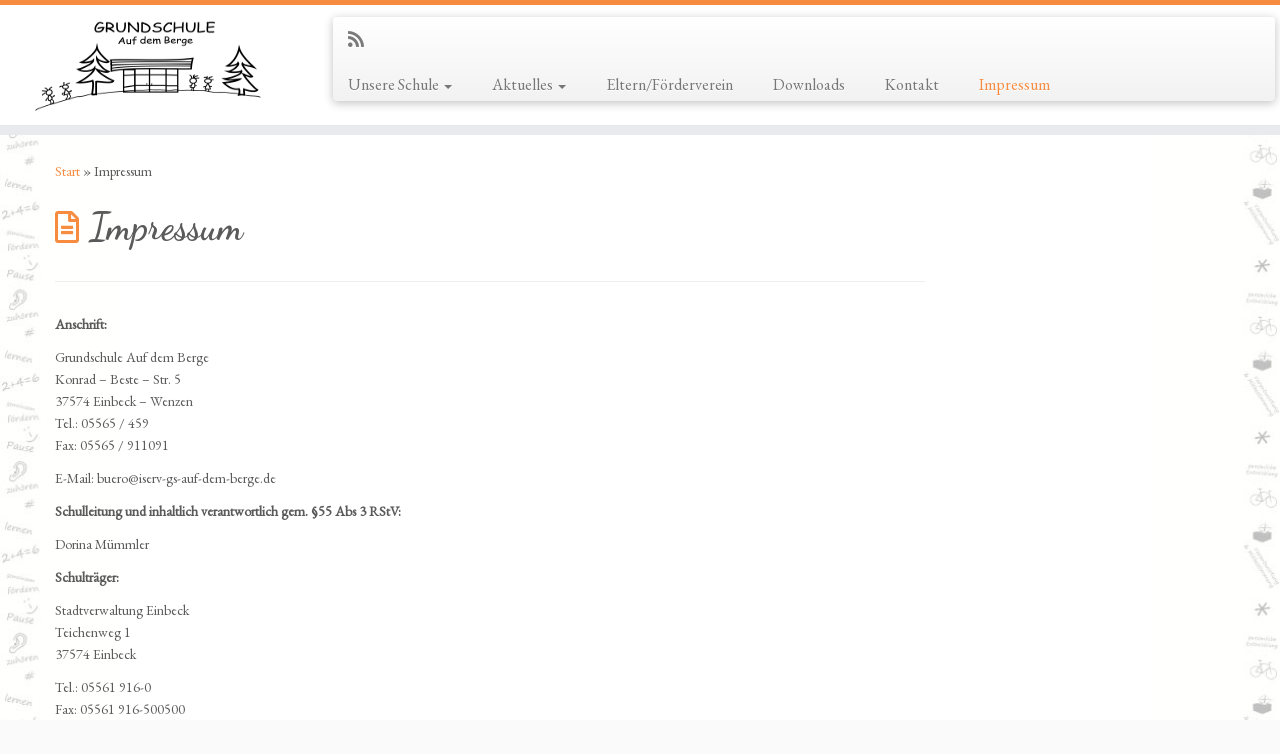

--- FILE ---
content_type: text/css
request_url: https://www.gsaufdemberge.de/wp-content/themes/customizr-child/style.css?ver=4.4.24
body_size: 132
content:
/*
 Theme Name:     Customizr Child
 Theme URI:      http://mysite.com/
 Description:    My description
 Author:         Me
 Author URI:     http://mysite.com/
 Template:       customizr
 Version:        1.0.0
*/


@import url("../customizr/style.css");


body{
	background-image:url('/wp-content/uploads/hg.jpg');
	background-size:100% auto;
}